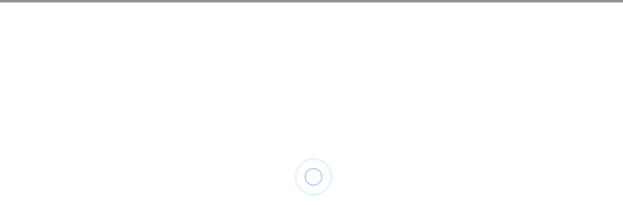

--- FILE ---
content_type: text/html; charset=UTF-8
request_url: https://ribeiraogrande.sp.gov.br/inove-na-sua-empresa-capacitacao-empreendedora-gratuita/
body_size: 21056
content:
<!DOCTYPE html><html lang="pt-BR"><head><script data-no-optimize="1">var litespeed_docref=sessionStorage.getItem("litespeed_docref");litespeed_docref&&(Object.defineProperty(document,"referrer",{get:function(){return litespeed_docref}}),sessionStorage.removeItem("litespeed_docref"));</script> <meta charset="UTF-8"><meta name="viewport" content="width=device-width, initial-scale=1.0, viewport-fit=cover" /><title>Inove na sua empresa &#8211; Capacitação empreendedora gratuita &#8211; Prefeitura de Ribeirão Grande</title><meta name='robots' content='max-image-preview:large' /><style>img:is([sizes="auto" i], [sizes^="auto," i]) { contain-intrinsic-size: 3000px 1500px }</style><link rel="alternate" type="application/rss+xml" title="Feed para Prefeitura de Ribeirão Grande &raquo;" href="https://ribeiraogrande.sp.gov.br/feed/" /><link rel="alternate" type="application/rss+xml" title="Feed de comentários para Prefeitura de Ribeirão Grande &raquo;" href="https://ribeiraogrande.sp.gov.br/comments/feed/" /><link rel="alternate" type="application/rss+xml" title="Feed de comentários para Prefeitura de Ribeirão Grande &raquo; Inove na sua empresa &#8211; Capacitação empreendedora gratuita" href="https://ribeiraogrande.sp.gov.br/inove-na-sua-empresa-capacitacao-empreendedora-gratuita/feed/" /><link data-optimized="2" rel="stylesheet" href="https://ribeiraogrande.sp.gov.br/wp-content/litespeed/css/ee5606dbd704d2655a2bd065fbfd1739.css?ver=0f5ad" /><style id='classic-theme-styles-inline-css'>/*! This file is auto-generated */
.wp-block-button__link{color:#fff;background-color:#32373c;border-radius:9999px;box-shadow:none;text-decoration:none;padding:calc(.667em + 2px) calc(1.333em + 2px);font-size:1.125em}.wp-block-file__button{background:#32373c;color:#fff;text-decoration:none}</style><style id='global-styles-inline-css'>:root{--wp--preset--aspect-ratio--square: 1;--wp--preset--aspect-ratio--4-3: 4/3;--wp--preset--aspect-ratio--3-4: 3/4;--wp--preset--aspect-ratio--3-2: 3/2;--wp--preset--aspect-ratio--2-3: 2/3;--wp--preset--aspect-ratio--16-9: 16/9;--wp--preset--aspect-ratio--9-16: 9/16;--wp--preset--color--black: #000000;--wp--preset--color--cyan-bluish-gray: #abb8c3;--wp--preset--color--white: #ffffff;--wp--preset--color--pale-pink: #f78da7;--wp--preset--color--vivid-red: #cf2e2e;--wp--preset--color--luminous-vivid-orange: #ff6900;--wp--preset--color--luminous-vivid-amber: #fcb900;--wp--preset--color--light-green-cyan: #7bdcb5;--wp--preset--color--vivid-green-cyan: #00d084;--wp--preset--color--pale-cyan-blue: #8ed1fc;--wp--preset--color--vivid-cyan-blue: #0693e3;--wp--preset--color--vivid-purple: #9b51e0;--wp--preset--gradient--vivid-cyan-blue-to-vivid-purple: linear-gradient(135deg,rgba(6,147,227,1) 0%,rgb(155,81,224) 100%);--wp--preset--gradient--light-green-cyan-to-vivid-green-cyan: linear-gradient(135deg,rgb(122,220,180) 0%,rgb(0,208,130) 100%);--wp--preset--gradient--luminous-vivid-amber-to-luminous-vivid-orange: linear-gradient(135deg,rgba(252,185,0,1) 0%,rgba(255,105,0,1) 100%);--wp--preset--gradient--luminous-vivid-orange-to-vivid-red: linear-gradient(135deg,rgba(255,105,0,1) 0%,rgb(207,46,46) 100%);--wp--preset--gradient--very-light-gray-to-cyan-bluish-gray: linear-gradient(135deg,rgb(238,238,238) 0%,rgb(169,184,195) 100%);--wp--preset--gradient--cool-to-warm-spectrum: linear-gradient(135deg,rgb(74,234,220) 0%,rgb(151,120,209) 20%,rgb(207,42,186) 40%,rgb(238,44,130) 60%,rgb(251,105,98) 80%,rgb(254,248,76) 100%);--wp--preset--gradient--blush-light-purple: linear-gradient(135deg,rgb(255,206,236) 0%,rgb(152,150,240) 100%);--wp--preset--gradient--blush-bordeaux: linear-gradient(135deg,rgb(254,205,165) 0%,rgb(254,45,45) 50%,rgb(107,0,62) 100%);--wp--preset--gradient--luminous-dusk: linear-gradient(135deg,rgb(255,203,112) 0%,rgb(199,81,192) 50%,rgb(65,88,208) 100%);--wp--preset--gradient--pale-ocean: linear-gradient(135deg,rgb(255,245,203) 0%,rgb(182,227,212) 50%,rgb(51,167,181) 100%);--wp--preset--gradient--electric-grass: linear-gradient(135deg,rgb(202,248,128) 0%,rgb(113,206,126) 100%);--wp--preset--gradient--midnight: linear-gradient(135deg,rgb(2,3,129) 0%,rgb(40,116,252) 100%);--wp--preset--font-size--small: 13px;--wp--preset--font-size--medium: 20px;--wp--preset--font-size--large: 36px;--wp--preset--font-size--x-large: 42px;--wp--preset--spacing--20: 0.44rem;--wp--preset--spacing--30: 0.67rem;--wp--preset--spacing--40: 1rem;--wp--preset--spacing--50: 1.5rem;--wp--preset--spacing--60: 2.25rem;--wp--preset--spacing--70: 3.38rem;--wp--preset--spacing--80: 5.06rem;--wp--preset--shadow--natural: 6px 6px 9px rgba(0, 0, 0, 0.2);--wp--preset--shadow--deep: 12px 12px 50px rgba(0, 0, 0, 0.4);--wp--preset--shadow--sharp: 6px 6px 0px rgba(0, 0, 0, 0.2);--wp--preset--shadow--outlined: 6px 6px 0px -3px rgba(255, 255, 255, 1), 6px 6px rgba(0, 0, 0, 1);--wp--preset--shadow--crisp: 6px 6px 0px rgba(0, 0, 0, 1);}:where(.is-layout-flex){gap: 0.5em;}:where(.is-layout-grid){gap: 0.5em;}body .is-layout-flex{display: flex;}.is-layout-flex{flex-wrap: wrap;align-items: center;}.is-layout-flex > :is(*, div){margin: 0;}body .is-layout-grid{display: grid;}.is-layout-grid > :is(*, div){margin: 0;}:where(.wp-block-columns.is-layout-flex){gap: 2em;}:where(.wp-block-columns.is-layout-grid){gap: 2em;}:where(.wp-block-post-template.is-layout-flex){gap: 1.25em;}:where(.wp-block-post-template.is-layout-grid){gap: 1.25em;}.has-black-color{color: var(--wp--preset--color--black) !important;}.has-cyan-bluish-gray-color{color: var(--wp--preset--color--cyan-bluish-gray) !important;}.has-white-color{color: var(--wp--preset--color--white) !important;}.has-pale-pink-color{color: var(--wp--preset--color--pale-pink) !important;}.has-vivid-red-color{color: var(--wp--preset--color--vivid-red) !important;}.has-luminous-vivid-orange-color{color: var(--wp--preset--color--luminous-vivid-orange) !important;}.has-luminous-vivid-amber-color{color: var(--wp--preset--color--luminous-vivid-amber) !important;}.has-light-green-cyan-color{color: var(--wp--preset--color--light-green-cyan) !important;}.has-vivid-green-cyan-color{color: var(--wp--preset--color--vivid-green-cyan) !important;}.has-pale-cyan-blue-color{color: var(--wp--preset--color--pale-cyan-blue) !important;}.has-vivid-cyan-blue-color{color: var(--wp--preset--color--vivid-cyan-blue) !important;}.has-vivid-purple-color{color: var(--wp--preset--color--vivid-purple) !important;}.has-black-background-color{background-color: var(--wp--preset--color--black) !important;}.has-cyan-bluish-gray-background-color{background-color: var(--wp--preset--color--cyan-bluish-gray) !important;}.has-white-background-color{background-color: var(--wp--preset--color--white) !important;}.has-pale-pink-background-color{background-color: var(--wp--preset--color--pale-pink) !important;}.has-vivid-red-background-color{background-color: var(--wp--preset--color--vivid-red) !important;}.has-luminous-vivid-orange-background-color{background-color: var(--wp--preset--color--luminous-vivid-orange) !important;}.has-luminous-vivid-amber-background-color{background-color: var(--wp--preset--color--luminous-vivid-amber) !important;}.has-light-green-cyan-background-color{background-color: var(--wp--preset--color--light-green-cyan) !important;}.has-vivid-green-cyan-background-color{background-color: var(--wp--preset--color--vivid-green-cyan) !important;}.has-pale-cyan-blue-background-color{background-color: var(--wp--preset--color--pale-cyan-blue) !important;}.has-vivid-cyan-blue-background-color{background-color: var(--wp--preset--color--vivid-cyan-blue) !important;}.has-vivid-purple-background-color{background-color: var(--wp--preset--color--vivid-purple) !important;}.has-black-border-color{border-color: var(--wp--preset--color--black) !important;}.has-cyan-bluish-gray-border-color{border-color: var(--wp--preset--color--cyan-bluish-gray) !important;}.has-white-border-color{border-color: var(--wp--preset--color--white) !important;}.has-pale-pink-border-color{border-color: var(--wp--preset--color--pale-pink) !important;}.has-vivid-red-border-color{border-color: var(--wp--preset--color--vivid-red) !important;}.has-luminous-vivid-orange-border-color{border-color: var(--wp--preset--color--luminous-vivid-orange) !important;}.has-luminous-vivid-amber-border-color{border-color: var(--wp--preset--color--luminous-vivid-amber) !important;}.has-light-green-cyan-border-color{border-color: var(--wp--preset--color--light-green-cyan) !important;}.has-vivid-green-cyan-border-color{border-color: var(--wp--preset--color--vivid-green-cyan) !important;}.has-pale-cyan-blue-border-color{border-color: var(--wp--preset--color--pale-cyan-blue) !important;}.has-vivid-cyan-blue-border-color{border-color: var(--wp--preset--color--vivid-cyan-blue) !important;}.has-vivid-purple-border-color{border-color: var(--wp--preset--color--vivid-purple) !important;}.has-vivid-cyan-blue-to-vivid-purple-gradient-background{background: var(--wp--preset--gradient--vivid-cyan-blue-to-vivid-purple) !important;}.has-light-green-cyan-to-vivid-green-cyan-gradient-background{background: var(--wp--preset--gradient--light-green-cyan-to-vivid-green-cyan) !important;}.has-luminous-vivid-amber-to-luminous-vivid-orange-gradient-background{background: var(--wp--preset--gradient--luminous-vivid-amber-to-luminous-vivid-orange) !important;}.has-luminous-vivid-orange-to-vivid-red-gradient-background{background: var(--wp--preset--gradient--luminous-vivid-orange-to-vivid-red) !important;}.has-very-light-gray-to-cyan-bluish-gray-gradient-background{background: var(--wp--preset--gradient--very-light-gray-to-cyan-bluish-gray) !important;}.has-cool-to-warm-spectrum-gradient-background{background: var(--wp--preset--gradient--cool-to-warm-spectrum) !important;}.has-blush-light-purple-gradient-background{background: var(--wp--preset--gradient--blush-light-purple) !important;}.has-blush-bordeaux-gradient-background{background: var(--wp--preset--gradient--blush-bordeaux) !important;}.has-luminous-dusk-gradient-background{background: var(--wp--preset--gradient--luminous-dusk) !important;}.has-pale-ocean-gradient-background{background: var(--wp--preset--gradient--pale-ocean) !important;}.has-electric-grass-gradient-background{background: var(--wp--preset--gradient--electric-grass) !important;}.has-midnight-gradient-background{background: var(--wp--preset--gradient--midnight) !important;}.has-small-font-size{font-size: var(--wp--preset--font-size--small) !important;}.has-medium-font-size{font-size: var(--wp--preset--font-size--medium) !important;}.has-large-font-size{font-size: var(--wp--preset--font-size--large) !important;}.has-x-large-font-size{font-size: var(--wp--preset--font-size--x-large) !important;}
:where(.wp-block-post-template.is-layout-flex){gap: 1.25em;}:where(.wp-block-post-template.is-layout-grid){gap: 1.25em;}
:where(.wp-block-columns.is-layout-flex){gap: 2em;}:where(.wp-block-columns.is-layout-grid){gap: 2em;}
:root :where(.wp-block-pullquote){font-size: 1.5em;line-height: 1.6;}</style><style id='preloader-plus-inline-css'>.preloader-plus {background-color: #ffffff; }body.complete > *:not(.preloader-plus),.preloader-plus {transition-duration: 1000ms,1000ms,0s; }.preloader-plus * {color: #219bff; }.preloader-plus.complete {opacity: 0; transform:  scale(1); transition-delay: 0s,0s,1000ms; }.preloader-plus .preloader-site-title {font-weight: bold; font-size: 50px; text-transform: none; }.preloader-plus #preloader-counter {font-weight: bold; font-size: 24px; }.preloader-plus .preloader-plus-custom-content {font-weight: bold; font-size: 24px; text-transform: none; }.preloader-plus-default-icons {width: 80px; height: 80px; }.preloader-plus .preloader-custom-img {animation: preloader-none 1500ms linear infinite; width: 250px; }.preloader-plus .prog-bar {height: 5px; background-color: #219bff; }.preloader-plus .prog-bar-bg {height: 5px; background-color: #919191; }.preloader-plus .prog-bar-wrapper {top: 0; padding-top: 0; width: 100%; }</style> <script id="jquery-core-js-extra" type="litespeed/javascript">var pp={"ajax_url":"https:\/\/ribeiraogrande.sp.gov.br\/wp-admin\/admin-ajax.php"}</script> <script type="litespeed/javascript" data-src="https://ribeiraogrande.sp.gov.br/wp-includes/js/jquery/jquery.min.js" id="jquery-core-js"></script> <script id="preloader-plus-js-extra" type="litespeed/javascript">var preloader_plus={"animation_delay":"500","animation_duration":"1000"}</script> <link rel="https://api.w.org/" href="https://ribeiraogrande.sp.gov.br/wp-json/" /><link rel="alternate" title="JSON" type="application/json" href="https://ribeiraogrande.sp.gov.br/wp-json/wp/v2/posts/5309" /><link rel="EditURI" type="application/rsd+xml" title="RSD" href="https://ribeiraogrande.sp.gov.br/xmlrpc.php?rsd" /><meta name="generator" content="WordPress 6.7.4" /><link rel="canonical" href="https://ribeiraogrande.sp.gov.br/inove-na-sua-empresa-capacitacao-empreendedora-gratuita/" /><link rel='shortlink' href='https://ribeiraogrande.sp.gov.br/?p=5309' /><link rel="alternate" title="oEmbed (JSON)" type="application/json+oembed" href="https://ribeiraogrande.sp.gov.br/wp-json/oembed/1.0/embed?url=https%3A%2F%2Fribeiraogrande.sp.gov.br%2Finove-na-sua-empresa-capacitacao-empreendedora-gratuita%2F" /><link rel="alternate" title="oEmbed (XML)" type="text/xml+oembed" href="https://ribeiraogrande.sp.gov.br/wp-json/oembed/1.0/embed?url=https%3A%2F%2Fribeiraogrande.sp.gov.br%2Finove-na-sua-empresa-capacitacao-empreendedora-gratuita%2F&#038;format=xml" /><link rel="pingback" href="https://ribeiraogrande.sp.gov.br/xmlrpc.php"><link rel="icon" href="https://ribeiraogrande.sp.gov.br/wp-content/uploads/2021/02/cropped-RibeiraoGrande-SP-Brasao-32x32.png" sizes="32x32" /><link rel="icon" href="https://ribeiraogrande.sp.gov.br/wp-content/uploads/2021/02/cropped-RibeiraoGrande-SP-Brasao-192x192.png" sizes="192x192" /><link rel="apple-touch-icon" href="https://ribeiraogrande.sp.gov.br/wp-content/uploads/2021/02/cropped-RibeiraoGrande-SP-Brasao-180x180.png" /><meta name="msapplication-TileImage" content="https://ribeiraogrande.sp.gov.br/wp-content/uploads/2021/02/cropped-RibeiraoGrande-SP-Brasao-270x270.png" /><style id="wp-custom-css">.edit-link, .entry-header, #colophon{
	display:none !important;
}

.post, .page {
    margin: 0 0 0;
}

html, body {
    max-width: 100%;
    overflow-x: hidden;
}</style></head><body data-rsssl=1 class="post-template-default single single-post postid-5309 single-format-standard wp-custom-logo no-sidebar elementor-default elementor-template-full-width elementor-kit-2632 elementor-page-2751"><div data-elementor-type="header" data-elementor-id="2646" class="elementor elementor-2646 elementor-location-header" data-elementor-settings="[]"><div class="elementor-section-wrap"><section class="elementor-section elementor-top-section elementor-element elementor-element-8ec34e2 elementor-hidden-desktop elementor-section-boxed elementor-section-height-default elementor-section-height-default" data-id="8ec34e2" data-element_type="section" id="cabecalhomobile" data-settings="{&quot;background_background&quot;:&quot;classic&quot;}"><div class="elementor-container elementor-column-gap-default"><div class="elementor-column elementor-col-50 elementor-top-column elementor-element elementor-element-261a3804" data-id="261a3804" data-element_type="column"><div class="elementor-widget-wrap elementor-element-populated"><div class="elementor-element elementor-element-9f289e5 elementor-widget elementor-widget-image" data-id="9f289e5" data-element_type="widget" data-widget_type="image.default"><div class="elementor-widget-container"><div class="elementor-image">
<a href="https://ribeiraogrande.sp.gov.br">
<img data-lazyloaded="1" src="[data-uri]" width="242" height="68" data-src="https://ribeiraogrande.sp.gov.br/wp-content/uploads/2021/02/logo-2.png" class="attachment-full size-full" alt="" decoding="async" />								</a></div></div></div></div></div><div class="elementor-column elementor-col-50 elementor-top-column elementor-element elementor-element-9760780" data-id="9760780" data-element_type="column"><div class="elementor-widget-wrap elementor-element-populated"><div class="elementor-element elementor-element-e81de92 elementor-widget elementor-widget-heading" data-id="e81de92" data-element_type="widget" data-widget_type="heading.default"><div class="elementor-widget-container"><h2 class="elementor-heading-title elementor-size-default"><a href="https://ribeiraogrande.sp.gov.br/ouvidoria/">Ouvidoria e-SIC</a></h2></div></div><div class="elementor-element elementor-element-884bb11 elementor-widget elementor-widget-heading" data-id="884bb11" data-element_type="widget" data-widget_type="heading.default"><div class="elementor-widget-container"><h2 class="elementor-heading-title elementor-size-default"><a href="https://ribeiraogrande.sp.gov.br/ouvidoria/">SERVIÇO DE INFORMAÇÃO </a></h2></div></div></div></div></div></section><section class="elementor-section elementor-top-section elementor-element elementor-element-15e25d9 elementor-section-boxed elementor-section-height-default elementor-section-height-default" data-id="15e25d9" data-element_type="section" id="cabecalho" data-settings="{&quot;background_background&quot;:&quot;classic&quot;}"><div class="elementor-container elementor-column-gap-default"><div class="elementor-column elementor-col-33 elementor-top-column elementor-element elementor-element-4f91a89 elementor-hidden-tablet elementor-hidden-phone" data-id="4f91a89" data-element_type="column"><div class="elementor-widget-wrap"></div></div><div class="elementor-column elementor-col-33 elementor-top-column elementor-element elementor-element-a7f67f7" data-id="a7f67f7" data-element_type="column"><div class="elementor-widget-wrap elementor-element-populated"><div class="elementor-element elementor-element-8eac94f elementor-nav-menu__align-justify elementor-nav-menu--dropdown-mobile elementor-nav-menu--stretch elementor-nav-menu__text-align-center elementor-nav-menu--indicator-classic elementor-nav-menu--toggle elementor-nav-menu--burger elementor-widget elementor-widget-nav-menu" data-id="8eac94f" data-element_type="widget" data-settings="{&quot;full_width&quot;:&quot;stretch&quot;,&quot;layout&quot;:&quot;horizontal&quot;,&quot;toggle&quot;:&quot;burger&quot;}" data-widget_type="nav-menu.default"><div class="elementor-widget-container"><nav role="navigation" class="elementor-nav-menu--main elementor-nav-menu__container elementor-nav-menu--layout-horizontal e--pointer-underline e--animation-fade"><ul id="menu-1-8eac94f" class="elementor-nav-menu"><li class="menu-item menu-item-type-custom menu-item-object-custom menu-item-170"><a href="https://ribeiraogrande.sp.gov.br/prefeitura" class="elementor-item">Prefeitura</a></li><li class="menu-item menu-item-type-custom menu-item-object-custom menu-item-has-children menu-item-173"><a href="#" class="elementor-item elementor-item-anchor">Cidade</a><ul class="sub-menu elementor-nav-menu--dropdown"><li class="menu-item menu-item-type-custom menu-item-object-custom menu-item-174"><a href="https://ribeiraogrande.sp.gov.br/historia/" class="elementor-sub-item">História</a></li><li class="menu-item menu-item-type-custom menu-item-object-custom menu-item-175"><a href="https://ribeiraogrande.sp.gov.br/mapa" class="elementor-sub-item">Mapa</a></li><li class="menu-item menu-item-type-custom menu-item-object-custom menu-item-176"><a href="https://ribeiraogrande.sp.gov.br/dados-do-municipio/" class="elementor-sub-item">Dados do Município</a></li><li class="menu-item menu-item-type-custom menu-item-object-custom menu-item-178"><a href="https://ribeiraogrande.sp.gov.br/simbolos-e-hino/" class="elementor-sub-item">Simbolos e Hino</a></li><li class="menu-item menu-item-type-custom menu-item-object-custom menu-item-6602"><a href="https://leis.org/prefeitura/sp/ribeirao-grande" class="elementor-sub-item">Leis Municipais</a></li></ul></li><li class="menu-item menu-item-type-custom menu-item-object-custom menu-item-has-children menu-item-179"><a href="#" class="elementor-item elementor-item-anchor">Serviços</a><ul class="sub-menu elementor-nav-menu--dropdown"><li class="menu-item menu-item-type-custom menu-item-object-custom menu-item-3334"><a target="_blank" href="http://transparenciaprefeitura.ribeiraogrande.sp.gov.br/" class="elementor-sub-item">Atos Normativos</a></li><li class="menu-item menu-item-type-custom menu-item-object-custom menu-item-230"><a target="_blank" href="https://camararibeiraogrande.sp.gov.br/?pag=T0RNPU9UZz1PVFk9T0RnPU9EWT1Oamc9T1dRPU9HRT1PVGM9T0dVPU9HTT1PVEU9T0dVPU4yST1PVFE9T1dFPVlUUT0=" class="elementor-sub-item">Buscar por Lei</a></li><li class="menu-item menu-item-type-custom menu-item-object-custom menu-item-2914"><a href="http://transparenciaprefeitura.ribeiraogrande.sp.gov.br/decretos/" class="elementor-sub-item">Decretos</a></li><li class="menu-item menu-item-type-custom menu-item-object-custom menu-item-3098"><a target="_blank" href="https://iluminacaopublica.ribeiraogrande.sp.gov.br/" class="elementor-sub-item">Iluminação Pública &#8211; Troca de Lâmpada</a></li><li class="menu-item menu-item-type-custom menu-item-object-custom menu-item-183"><a href="https://ribeiraogrande.sp.gov.br/wp-content/uploads/2017/05/lei.doc" class="elementor-sub-item">Lei Orgânica</a></li><li class="menu-item menu-item-type-custom menu-item-object-custom menu-item-4855"><a href="http://45.186.165.54:8080/ISSWEB/login/login.aspx" class="elementor-sub-item">ISS Online</a></li><li class="menu-item menu-item-type-custom menu-item-object-custom menu-item-2915"><a href="http://transparenciaprefeitura.ribeiraogrande.sp.gov.br/portarias" class="elementor-sub-item">Portarias</a></li><li class="menu-item menu-item-type-post_type menu-item-object-page menu-item-5975"><a href="https://ribeiraogrande.sp.gov.br/perguntas-frequentes/" class="elementor-sub-item">Perguntas Frequentes</a></li><li class="menu-item menu-item-type-custom menu-item-object-custom menu-item-3203"><a href="http://transparenciaprefeitura.ribeiraogrande.sp.gov.br/" class="elementor-sub-item">Prestação de Contas</a></li><li class="menu-item menu-item-type-custom menu-item-object-custom menu-item-180"><a href="http://transparencia.ribeiraogrande.sp.gov.br/" class="elementor-sub-item">Transparência</a></li><li class="menu-item menu-item-type-custom menu-item-object-custom menu-item-3185"><a href="https://ribeiraogrande.sp.gov.br/telefones-uteis" class="elementor-sub-item">Telefones Úteis</a></li><li class="menu-item menu-item-type-custom menu-item-object-custom menu-item-2916"><a href="http://transparenciaprefeitura.ribeiraogrande.sp.gov.br/terceiro-setor-transferencias-financeiras-para-associacoes-privadas-e-sem-fins-lucrativos/" class="elementor-sub-item">Terceiro Setor</a></li><li class="menu-item menu-item-type-post_type menu-item-object-page menu-item-6489"><a href="https://ribeiraogrande.sp.gov.br/membros-do-setor-de-vigilancia/" class="elementor-sub-item">Membros do Setor de Vigilância</a></li></ul></li><li class="menu-item menu-item-type-custom menu-item-object-custom menu-item-has-children menu-item-4517"><a href="#" class="elementor-item elementor-item-anchor">Notícias</a><ul class="sub-menu elementor-nav-menu--dropdown"><li class="menu-item menu-item-type-custom menu-item-object-custom menu-item-185"><a href="https://ribeiraogrande.sp.gov.br/noticias/" class="elementor-sub-item">Notícias gerais</a></li><li class="menu-item menu-item-type-custom menu-item-object-custom menu-item-4515"><a href="https://ribeiraogrande.sp.gov.br/saude" class="elementor-sub-item">Saúde</a></li><li class="menu-item menu-item-type-custom menu-item-object-custom menu-item-4516"><a href="https://ribeiraogrande.sp.gov.br/dee" class="elementor-sub-item">Educação</a></li><li class="menu-item menu-item-type-custom menu-item-object-custom menu-item-184"><a target="_blank" href="http://turismo.ribeiraogrande.sp.gov.br/" class="elementor-sub-item">Turismo e Cultura</a></li><li class="menu-item menu-item-type-post_type menu-item-object-page menu-item-6066"><a href="https://ribeiraogrande.sp.gov.br/sugestoes-para-a-ldo-loa/" class="elementor-sub-item">Sugestões para a LDO / LOA / PPA</a></li></ul></li><li class="menu-item menu-item-type-custom menu-item-object-custom menu-item-has-children menu-item-186"><a href="#" class="elementor-item elementor-item-anchor">Servidor</a><ul class="sub-menu elementor-nav-menu--dropdown"><li class="menu-item menu-item-type-custom menu-item-object-custom menu-item-187"><a target="_blank" href="http://45.186.165.54:8080/CECAM_SISTEMAS_SERV/login.html" class="elementor-sub-item">Holerite Online</a></li><li class="menu-item menu-item-type-custom menu-item-object-custom menu-item-2662"><a href="http://webmail.ribeiraogrande.sp.gov.br/" class="elementor-sub-item">Webmail</a></li></ul></li><li class="menu-item menu-item-type-post_type menu-item-object-page menu-item-6045"><a href="https://ribeiraogrande.sp.gov.br/lgpd/" class="elementor-item">LGPD</a></li></ul></nav><div class="elementor-menu-toggle" role="button" tabindex="0" aria-label="Menu Toggle" aria-expanded="false">
<i class="eicon-menu-bar" aria-hidden="true"></i>
<span class="elementor-screen-only">Menu</span></div><nav class="elementor-nav-menu--dropdown elementor-nav-menu__container" role="navigation" aria-hidden="true"><ul id="menu-2-8eac94f" class="elementor-nav-menu"><li class="menu-item menu-item-type-custom menu-item-object-custom menu-item-170"><a href="https://ribeiraogrande.sp.gov.br/prefeitura" class="elementor-item">Prefeitura</a></li><li class="menu-item menu-item-type-custom menu-item-object-custom menu-item-has-children menu-item-173"><a href="#" class="elementor-item elementor-item-anchor">Cidade</a><ul class="sub-menu elementor-nav-menu--dropdown"><li class="menu-item menu-item-type-custom menu-item-object-custom menu-item-174"><a href="https://ribeiraogrande.sp.gov.br/historia/" class="elementor-sub-item">História</a></li><li class="menu-item menu-item-type-custom menu-item-object-custom menu-item-175"><a href="https://ribeiraogrande.sp.gov.br/mapa" class="elementor-sub-item">Mapa</a></li><li class="menu-item menu-item-type-custom menu-item-object-custom menu-item-176"><a href="https://ribeiraogrande.sp.gov.br/dados-do-municipio/" class="elementor-sub-item">Dados do Município</a></li><li class="menu-item menu-item-type-custom menu-item-object-custom menu-item-178"><a href="https://ribeiraogrande.sp.gov.br/simbolos-e-hino/" class="elementor-sub-item">Simbolos e Hino</a></li><li class="menu-item menu-item-type-custom menu-item-object-custom menu-item-6602"><a href="https://leis.org/prefeitura/sp/ribeirao-grande" class="elementor-sub-item">Leis Municipais</a></li></ul></li><li class="menu-item menu-item-type-custom menu-item-object-custom menu-item-has-children menu-item-179"><a href="#" class="elementor-item elementor-item-anchor">Serviços</a><ul class="sub-menu elementor-nav-menu--dropdown"><li class="menu-item menu-item-type-custom menu-item-object-custom menu-item-3334"><a target="_blank" href="http://transparenciaprefeitura.ribeiraogrande.sp.gov.br/" class="elementor-sub-item">Atos Normativos</a></li><li class="menu-item menu-item-type-custom menu-item-object-custom menu-item-230"><a target="_blank" href="https://camararibeiraogrande.sp.gov.br/?pag=T0RNPU9UZz1PVFk9T0RnPU9EWT1Oamc9T1dRPU9HRT1PVGM9T0dVPU9HTT1PVEU9T0dVPU4yST1PVFE9T1dFPVlUUT0=" class="elementor-sub-item">Buscar por Lei</a></li><li class="menu-item menu-item-type-custom menu-item-object-custom menu-item-2914"><a href="http://transparenciaprefeitura.ribeiraogrande.sp.gov.br/decretos/" class="elementor-sub-item">Decretos</a></li><li class="menu-item menu-item-type-custom menu-item-object-custom menu-item-3098"><a target="_blank" href="https://iluminacaopublica.ribeiraogrande.sp.gov.br/" class="elementor-sub-item">Iluminação Pública &#8211; Troca de Lâmpada</a></li><li class="menu-item menu-item-type-custom menu-item-object-custom menu-item-183"><a href="https://ribeiraogrande.sp.gov.br/wp-content/uploads/2017/05/lei.doc" class="elementor-sub-item">Lei Orgânica</a></li><li class="menu-item menu-item-type-custom menu-item-object-custom menu-item-4855"><a href="http://45.186.165.54:8080/ISSWEB/login/login.aspx" class="elementor-sub-item">ISS Online</a></li><li class="menu-item menu-item-type-custom menu-item-object-custom menu-item-2915"><a href="http://transparenciaprefeitura.ribeiraogrande.sp.gov.br/portarias" class="elementor-sub-item">Portarias</a></li><li class="menu-item menu-item-type-post_type menu-item-object-page menu-item-5975"><a href="https://ribeiraogrande.sp.gov.br/perguntas-frequentes/" class="elementor-sub-item">Perguntas Frequentes</a></li><li class="menu-item menu-item-type-custom menu-item-object-custom menu-item-3203"><a href="http://transparenciaprefeitura.ribeiraogrande.sp.gov.br/" class="elementor-sub-item">Prestação de Contas</a></li><li class="menu-item menu-item-type-custom menu-item-object-custom menu-item-180"><a href="http://transparencia.ribeiraogrande.sp.gov.br/" class="elementor-sub-item">Transparência</a></li><li class="menu-item menu-item-type-custom menu-item-object-custom menu-item-3185"><a href="https://ribeiraogrande.sp.gov.br/telefones-uteis" class="elementor-sub-item">Telefones Úteis</a></li><li class="menu-item menu-item-type-custom menu-item-object-custom menu-item-2916"><a href="http://transparenciaprefeitura.ribeiraogrande.sp.gov.br/terceiro-setor-transferencias-financeiras-para-associacoes-privadas-e-sem-fins-lucrativos/" class="elementor-sub-item">Terceiro Setor</a></li><li class="menu-item menu-item-type-post_type menu-item-object-page menu-item-6489"><a href="https://ribeiraogrande.sp.gov.br/membros-do-setor-de-vigilancia/" class="elementor-sub-item">Membros do Setor de Vigilância</a></li></ul></li><li class="menu-item menu-item-type-custom menu-item-object-custom menu-item-has-children menu-item-4517"><a href="#" class="elementor-item elementor-item-anchor">Notícias</a><ul class="sub-menu elementor-nav-menu--dropdown"><li class="menu-item menu-item-type-custom menu-item-object-custom menu-item-185"><a href="https://ribeiraogrande.sp.gov.br/noticias/" class="elementor-sub-item">Notícias gerais</a></li><li class="menu-item menu-item-type-custom menu-item-object-custom menu-item-4515"><a href="https://ribeiraogrande.sp.gov.br/saude" class="elementor-sub-item">Saúde</a></li><li class="menu-item menu-item-type-custom menu-item-object-custom menu-item-4516"><a href="https://ribeiraogrande.sp.gov.br/dee" class="elementor-sub-item">Educação</a></li><li class="menu-item menu-item-type-custom menu-item-object-custom menu-item-184"><a target="_blank" href="http://turismo.ribeiraogrande.sp.gov.br/" class="elementor-sub-item">Turismo e Cultura</a></li><li class="menu-item menu-item-type-post_type menu-item-object-page menu-item-6066"><a href="https://ribeiraogrande.sp.gov.br/sugestoes-para-a-ldo-loa/" class="elementor-sub-item">Sugestões para a LDO / LOA / PPA</a></li></ul></li><li class="menu-item menu-item-type-custom menu-item-object-custom menu-item-has-children menu-item-186"><a href="#" class="elementor-item elementor-item-anchor">Servidor</a><ul class="sub-menu elementor-nav-menu--dropdown"><li class="menu-item menu-item-type-custom menu-item-object-custom menu-item-187"><a target="_blank" href="http://45.186.165.54:8080/CECAM_SISTEMAS_SERV/login.html" class="elementor-sub-item">Holerite Online</a></li><li class="menu-item menu-item-type-custom menu-item-object-custom menu-item-2662"><a href="http://webmail.ribeiraogrande.sp.gov.br/" class="elementor-sub-item">Webmail</a></li></ul></li><li class="menu-item menu-item-type-post_type menu-item-object-page menu-item-6045"><a href="https://ribeiraogrande.sp.gov.br/lgpd/" class="elementor-item">LGPD</a></li></ul></nav></div></div></div></div><div class="elementor-column elementor-col-33 elementor-top-column elementor-element elementor-element-40e166d" data-id="40e166d" data-element_type="column"><div class="elementor-widget-wrap elementor-element-populated"><div class="elementor-element elementor-element-98068aa elementor-search-form--skin-classic elementor-search-form--button-type-icon elementor-search-form--icon-search elementor-widget elementor-widget-search-form" data-id="98068aa" data-element_type="widget" data-settings="{&quot;skin&quot;:&quot;classic&quot;}" data-widget_type="search-form.default"><div class="elementor-widget-container"><form class="elementor-search-form" role="search" action="https://ribeiraogrande.sp.gov.br" method="get"><div class="elementor-search-form__container">
<input placeholder="Pesquisar no site…" class="elementor-search-form__input" type="search" name="s" title="Search" value="">
<button class="elementor-search-form__submit" type="submit" title="Search" aria-label="Search">
<i class="fa fa-search" aria-hidden="true"></i>
<span class="elementor-screen-only">Search</span>
</button></div></form></div></div></div></div></div></section><section class="elementor-section elementor-top-section elementor-element elementor-element-53c3d93 elementor-hidden-tablet elementor-hidden-phone elementor-section-boxed elementor-section-height-default elementor-section-height-default" data-id="53c3d93" data-element_type="section" id="cabecalho2" data-settings="{&quot;background_background&quot;:&quot;classic&quot;}"><div class="elementor-container elementor-column-gap-default"><div class="elementor-column elementor-col-25 elementor-top-column elementor-element elementor-element-42473f50" data-id="42473f50" data-element_type="column"><div class="elementor-widget-wrap elementor-element-populated"><div class="elementor-element elementor-element-5e2bceca elementor-widget elementor-widget-image" data-id="5e2bceca" data-element_type="widget" data-widget_type="image.default"><div class="elementor-widget-container"><div class="elementor-image">
<a href="https://ribeiraogrande.sp.gov.br">
<img data-lazyloaded="1" src="[data-uri]" width="242" height="68" data-src="https://ribeiraogrande.sp.gov.br/wp-content/uploads/2021/02/logo-2.png" class="attachment-full size-full" alt="" decoding="async" />								</a></div></div></div></div></div><div class="elementor-column elementor-col-25 elementor-top-column elementor-element elementor-element-2871cf04" data-id="2871cf04" data-element_type="column"><div class="elementor-widget-wrap elementor-element-populated"><div class="elementor-element elementor-element-73f1ea0d elementor-widget elementor-widget-heading" data-id="73f1ea0d" data-element_type="widget" data-widget_type="heading.default"><div class="elementor-widget-container"><h2 class="elementor-heading-title elementor-size-default"><a href="http://transparencia.ribeiraogrande.sp.gov.br/" target="_blank">PORTAL DA</a></h2></div></div><div class="elementor-element elementor-element-142bdf75 elementor-widget elementor-widget-heading" data-id="142bdf75" data-element_type="widget" data-widget_type="heading.default"><div class="elementor-widget-container"><h2 class="elementor-heading-title elementor-size-default"><a href="http://transparencia.ribeiraogrande.sp.gov.br/" target="_blank">Transparência</a></h2></div></div><div class="elementor-element elementor-element-4ea90b14 elementor-widget elementor-widget-heading" data-id="4ea90b14" data-element_type="widget" data-widget_type="heading.default"><div class="elementor-widget-container"><h2 class="elementor-heading-title elementor-size-default"><a href="http://transparencia.ribeiraogrande.sp.gov.br/" target="_blank">DESPESAS E RECEITAS </a></h2></div></div></div></div><div class="elementor-column elementor-col-25 elementor-top-column elementor-element elementor-element-2060c855" data-id="2060c855" data-element_type="column"><div class="elementor-widget-wrap elementor-element-populated"><div class="elementor-element elementor-element-95416ab elementor-widget elementor-widget-heading" data-id="95416ab" data-element_type="widget" data-widget_type="heading.default"><div class="elementor-widget-container"><h2 class="elementor-heading-title elementor-size-default"><a href="http://transparenciaprefeitura.ribeiraogrande.sp.gov.br/" target="_blank">TRANSPARÊNCIA</a></h2></div></div><div class="elementor-element elementor-element-adae996 elementor-widget elementor-widget-heading" data-id="adae996" data-element_type="widget" data-widget_type="heading.default"><div class="elementor-widget-container"><h2 class="elementor-heading-title elementor-size-default"><a href="http://transparenciaprefeitura.ribeiraogrande.sp.gov.br/" target="_blank">Atos Normativos</a></h2></div></div><div class="elementor-element elementor-element-4c0b14e elementor-widget elementor-widget-heading" data-id="4c0b14e" data-element_type="widget" data-widget_type="heading.default"><div class="elementor-widget-container"><h2 class="elementor-heading-title elementor-size-default"><a href="http://transparenciaprefeitura.ribeiraogrande.sp.gov.br/" target="_blank">DECRETOS, LEIS, EDITAIS</a></h2></div></div></div></div><div class="elementor-column elementor-col-25 elementor-top-column elementor-element elementor-element-4e3bdad" data-id="4e3bdad" data-element_type="column"><div class="elementor-widget-wrap elementor-element-populated"><div class="elementor-element elementor-element-dbad3fa elementor-widget elementor-widget-heading" data-id="dbad3fa" data-element_type="widget" data-widget_type="heading.default"><div class="elementor-widget-container"><h2 class="elementor-heading-title elementor-size-default"><a href="https://ribeiraogrande.sp.gov.br/ouvidoria/">ATENDIMENTO AO CIDADÃO</a></h2></div></div><div class="elementor-element elementor-element-71f603a8 elementor-widget elementor-widget-heading" data-id="71f603a8" data-element_type="widget" data-widget_type="heading.default"><div class="elementor-widget-container"><h2 class="elementor-heading-title elementor-size-default"><a href="https://ribeiraogrande.sp.gov.br/ouvidoria/">Ouvidoria e-SIC</a></h2></div></div><div class="elementor-element elementor-element-3a525ddc elementor-widget elementor-widget-heading" data-id="3a525ddc" data-element_type="widget" data-widget_type="heading.default"><div class="elementor-widget-container"><h2 class="elementor-heading-title elementor-size-default"><a href="https://ribeiraogrande.sp.gov.br/ouvidoria/">SERVIÇO DE INFORMAÇÃO </a></h2></div></div></div></div></div></section></div></div><div data-elementor-type="single-post" data-elementor-id="2751" class="elementor elementor-2751 elementor-location-single post-5309 post type-post status-publish format-standard has-post-thumbnail hentry category-noticias" data-elementor-settings="[]"><div class="elementor-section-wrap"><section class="elementor-section elementor-top-section elementor-element elementor-element-10dfb58f elementor-section-boxed elementor-section-height-default elementor-section-height-default" data-id="10dfb58f" data-element_type="section"><div class="elementor-container elementor-column-gap-default"><div class="elementor-column elementor-col-100 elementor-top-column elementor-element elementor-element-3c0ab286" data-id="3c0ab286" data-element_type="column"><div class="elementor-widget-wrap elementor-element-populated"><div class="elementor-element elementor-element-8dc4e4b elementor-widget elementor-widget-pp-breadcrumbs" data-id="8dc4e4b" data-element_type="widget" data-settings="{&quot;breadcrumbs_type&quot;:&quot;powerpack&quot;}" data-widget_type="pp-breadcrumbs.default"><div class="elementor-widget-container"><ul class="pp-breadcrumbs pp-breadcrumbs-powerpack"><li class="pp-breadcrumbs-item pp-breadcrumbs-item-home">
<a class="pp-breadcrumbs-crumb pp-breadcrumbs-crumb-link pp-breadcrumbs-crumb-home" href="https://ribeiraogrande.sp.gov.br" title="Inicial">
<span class="pp-breadcrumbs-text">
<span class="pp-icon">
<i aria-hidden="true" class="fas fa-home"></i>						</span>
Inicial				</span>
</a></li><li class="pp-breadcrumbs-separator">				<span class='pp-separator-icon pp-icon'>
<i aria-hidden="true" class="fas fa-angle-right"></i>				</span></li><li class="pp-breadcrumbs-item pp-breadcrumbs-item-cat"><a class="pp-breadcrumbs-crumb pp-breadcrumbs-crumb-link pp-breadcrumbs-crumb-cat" href="https://ribeiraogrande.sp.gov.br/noticias/">Últimas Notícias</a></li><li class="pp-breadcrumbs-separator">				<span class='pp-separator-icon pp-icon'>
<i aria-hidden="true" class="fas fa-angle-right"></i>				</span></li><li class="pp-breadcrumbs-item pp-breadcrumbs-item-current pp-breadcrumbs-item-5309""><strong class="pp-breadcrumbs-crumb pp-breadcrumbs-crumb-current pp-breadcrumbs-crumb-5309" title="Inove na sua empresa &#8211; Capacitação empreendedora gratuita"">Inove na sua empresa &#8211; Capacitação empreendedora gratuita</strong></li></ul></div></div><div class="elementor-element elementor-element-d8d29ed elementor-widget elementor-widget-heading" data-id="d8d29ed" data-element_type="widget" data-widget_type="heading.default"><div class="elementor-widget-container"><h2 class="elementor-heading-title elementor-size-default"><span>Últimas Notícias</span></h2></div></div><div class="elementor-element elementor-element-7ec683db elementor-widget elementor-widget-theme-post-title elementor-page-title elementor-widget-heading" data-id="7ec683db" data-element_type="widget" data-widget_type="theme-post-title.default"><div class="elementor-widget-container"><h1 class="elementor-heading-title elementor-size-default">Inove na sua empresa &#8211; Capacitação empreendedora gratuita</h1></div></div><div class="elementor-element elementor-element-21e6f751 elementor-widget elementor-widget-post-info" data-id="21e6f751" data-element_type="widget" data-widget_type="post-info.default"><div class="elementor-widget-container"><ul class="elementor-inline-items elementor-icon-list-items elementor-post-info"><li class="elementor-icon-list-item elementor-repeater-item-1800d11 elementor-inline-item" itemprop="datePublished">
<a href="https://ribeiraogrande.sp.gov.br/2023/10/24/">
<span class="elementor-icon-list-icon">
<i aria-hidden="true" class="fas fa-calendar"></i>							</span>
<span class="elementor-icon-list-text elementor-post-info__item elementor-post-info__item--type-date">
24/10/2023					</span>
</a></li></ul></div></div><div class="elementor-element elementor-element-26af90ad elementor-widget-divider--view-line elementor-widget elementor-widget-divider" data-id="26af90ad" data-element_type="widget" data-widget_type="divider.default"><div class="elementor-widget-container"><div class="elementor-divider">
<span class="elementor-divider-separator">
</span></div></div></div><section class="elementor-section elementor-inner-section elementor-element elementor-element-4e936c95 elementor-section-boxed elementor-section-height-default elementor-section-height-default" data-id="4e936c95" data-element_type="section"><div class="elementor-container elementor-column-gap-default"><div class="elementor-column elementor-col-100 elementor-inner-column elementor-element elementor-element-5ec15a9d" data-id="5ec15a9d" data-element_type="column"><div class="elementor-widget-wrap elementor-element-populated"><div class="elementor-element elementor-element-5b0f050f elementor-widget elementor-widget-theme-post-featured-image elementor-widget-image" data-id="5b0f050f" data-element_type="widget" id="destacada" data-widget_type="theme-post-featured-image.default"><div class="elementor-widget-container"><div class="elementor-image">
<img data-lazyloaded="1" src="[data-uri]" width="640" height="588" data-src="https://ribeiraogrande.sp.gov.br/wp-content/uploads/2023/10/WhatsApp-Image-2023-10-24-at-14.55.12-675x620.jpeg" class="attachment-large size-large" alt="" decoding="async" data-srcset="https://ribeiraogrande.sp.gov.br/wp-content/uploads/2023/10/WhatsApp-Image-2023-10-24-at-14.55.12-675x620.jpeg 675w, https://ribeiraogrande.sp.gov.br/wp-content/uploads/2023/10/WhatsApp-Image-2023-10-24-at-14.55.12-300x276.jpeg 300w, https://ribeiraogrande.sp.gov.br/wp-content/uploads/2023/10/WhatsApp-Image-2023-10-24-at-14.55.12-768x705.jpeg 768w, https://ribeiraogrande.sp.gov.br/wp-content/uploads/2023/10/WhatsApp-Image-2023-10-24-at-14.55.12.jpeg 1200w" data-sizes="(max-width: 640px) 100vw, 640px" /></div></div></div><div class="elementor-element elementor-element-52e0d7f1 elementor-share-buttons--view-icon elementor-share-buttons--shape-circle elementor-share-buttons--align-center elementor-share-buttons--color-custom elementor-share-buttons--skin-gradient elementor-grid-0 elementor-widget elementor-widget-share-buttons" data-id="52e0d7f1" data-element_type="widget" data-widget_type="share-buttons.default"><div class="elementor-widget-container"><div class="elementor-grid"><div class="elementor-grid-item"><div class="elementor-share-btn elementor-share-btn_facebook">
<span class="elementor-share-btn__icon">
<i class="fab fa-facebook"
aria-hidden="true"></i>
<span
class="elementor-screen-only">Share on facebook</span>
</span></div></div><div class="elementor-grid-item"><div class="elementor-share-btn elementor-share-btn_twitter">
<span class="elementor-share-btn__icon">
<i class="fab fa-twitter"
aria-hidden="true"></i>
<span
class="elementor-screen-only">Share on twitter</span>
</span></div></div><div class="elementor-grid-item"><div class="elementor-share-btn elementor-share-btn_whatsapp">
<span class="elementor-share-btn__icon">
<i class="fab fa-whatsapp"
aria-hidden="true"></i>
<span
class="elementor-screen-only">Share on whatsapp</span>
</span></div></div></div></div></div></div></div></div></section></div></div></div></section><section class="elementor-section elementor-top-section elementor-element elementor-element-562f974c elementor-section-boxed elementor-section-height-default elementor-section-height-default" data-id="562f974c" data-element_type="section"><div class="elementor-container elementor-column-gap-default"><div class="elementor-column elementor-col-100 elementor-top-column elementor-element elementor-element-2f7afd23" data-id="2f7afd23" data-element_type="column"><div class="elementor-widget-wrap elementor-element-populated"><div class="elementor-element elementor-element-4048713b elementor-widget-divider--view-line elementor-widget elementor-widget-divider" data-id="4048713b" data-element_type="widget" data-widget_type="divider.default"><div class="elementor-widget-container"><div class="elementor-divider">
<span class="elementor-divider-separator">
</span></div></div></div><div class="elementor-element elementor-element-7255b942 elementor-widget elementor-widget-heading" data-id="7255b942" data-element_type="widget" data-widget_type="heading.default"><div class="elementor-widget-container"><h2 class="elementor-heading-title elementor-size-default">#VejaTambém</h2></div></div><div class="elementor-element elementor-element-1e139bc pp-equal-height-yes pp-posts-thumbnail-ratio elementor-grid-3 elementor-grid-tablet-2 elementor-grid-mobile-1 elementor-widget elementor-widget-pp-posts" data-id="1e139bc" data-element_type="widget" data-settings="{&quot;classic_columns&quot;:&quot;3&quot;,&quot;classic_columns_tablet&quot;:&quot;2&quot;,&quot;classic_columns_mobile&quot;:&quot;1&quot;}" data-widget_type="pp-posts.classic"><div class="elementor-widget-container"><div class="pp-posts-container"><div class="pp-posts pp-posts-skin-classic pp-elementor-grid pp-posts-grid" data-query-type="custom" data-layout="grid" data-page="2751" data-skin="classic"><div class="pp-post-wrap pp-grid-item-wrap"><div class="pp-post pp-grid-item"><div class="pp-post-thumbnail"><div class="pp-post-thumbnail-wrap">
<a href="https://ribeiraogrande.sp.gov.br/inscricoes-para-participar-da-banda-marcial-de-ribeirao-grande/"><img data-lazyloaded="1" src="[data-uri]" width="640" height="640" data-src="https://ribeiraogrande.sp.gov.br/wp-content/uploads/2026/01/logo-bandamarcial-675x675.jpg" class="attachment-large size-large" alt="" decoding="async" data-srcset="https://ribeiraogrande.sp.gov.br/wp-content/uploads/2026/01/logo-bandamarcial-675x675.jpg 675w, https://ribeiraogrande.sp.gov.br/wp-content/uploads/2026/01/logo-bandamarcial-300x300.jpg 300w, https://ribeiraogrande.sp.gov.br/wp-content/uploads/2026/01/logo-bandamarcial-150x150.jpg 150w, https://ribeiraogrande.sp.gov.br/wp-content/uploads/2026/01/logo-bandamarcial-768x768.jpg 768w, https://ribeiraogrande.sp.gov.br/wp-content/uploads/2026/01/logo-bandamarcial.jpg 1080w" data-sizes="(max-width: 640px) 100vw, 640px" /></a></div></div><div class="pp-post-content"><h2 class="pp-post-title">
<a href="https://ribeiraogrande.sp.gov.br/inscricoes-para-participar-da-banda-marcial-de-ribeirao-grande/">Inscrições para participar da Banda Marcial de Ribeirão Grande</a></h2><div class="pp-post-meta">
<span class="pp-post-date">
<i class="pp-meta-icon fas fa-calendar-alt" aria-hidden="true"></i>			<span class="pp-meta-text">
8 de janeiro de 2026			</span>
</span>
<span class="pp-meta-separator"></span></div></div></div></div><div class="pp-post-wrap pp-grid-item-wrap"><div class="pp-post pp-grid-item"><div class="pp-post-thumbnail"><div class="pp-post-thumbnail-wrap">
<a href="https://ribeiraogrande.sp.gov.br/fecha-ano-esportivo-2025/"><img data-lazyloaded="1" src="[data-uri]" width="576" height="1024" data-src="https://ribeiraogrande.sp.gov.br/wp-content/uploads/2025/12/Fecha-Ano-Esportivo-2025-1-576x1024.jpg" class="attachment-large size-large" alt="" decoding="async" data-srcset="https://ribeiraogrande.sp.gov.br/wp-content/uploads/2025/12/Fecha-Ano-Esportivo-2025-1-576x1024.jpg 576w, https://ribeiraogrande.sp.gov.br/wp-content/uploads/2025/12/Fecha-Ano-Esportivo-2025-1-169x300.jpg 169w, https://ribeiraogrande.sp.gov.br/wp-content/uploads/2025/12/Fecha-Ano-Esportivo-2025-1-768x1365.jpg 768w, https://ribeiraogrande.sp.gov.br/wp-content/uploads/2025/12/Fecha-Ano-Esportivo-2025-1-864x1536.jpg 864w, https://ribeiraogrande.sp.gov.br/wp-content/uploads/2025/12/Fecha-Ano-Esportivo-2025-1.jpg 1080w" data-sizes="(max-width: 576px) 100vw, 576px" /></a></div></div><div class="pp-post-content"><h2 class="pp-post-title">
<a href="https://ribeiraogrande.sp.gov.br/fecha-ano-esportivo-2025/">Fecha Ano Esportivo 2025</a></h2><div class="pp-post-meta">
<span class="pp-post-date">
<i class="pp-meta-icon fas fa-calendar-alt" aria-hidden="true"></i>			<span class="pp-meta-text">
10 de dezembro de 2025			</span>
</span>
<span class="pp-meta-separator"></span></div></div></div></div><div class="pp-post-wrap pp-grid-item-wrap"><div class="pp-post pp-grid-item"><div class="pp-post-thumbnail"><div class="pp-post-thumbnail-wrap">
<a href="https://ribeiraogrande.sp.gov.br/inauguracao-do-natal-luminado/"><img data-lazyloaded="1" src="[data-uri]" width="640" height="420" data-src="https://ribeiraogrande.sp.gov.br/wp-content/uploads/2025/12/Captura-de-Tela-2025-12-03-as-16.10.30-675x443.png" class="attachment-large size-large" alt="" decoding="async" loading="lazy" data-srcset="https://ribeiraogrande.sp.gov.br/wp-content/uploads/2025/12/Captura-de-Tela-2025-12-03-as-16.10.30-675x443.png 675w, https://ribeiraogrande.sp.gov.br/wp-content/uploads/2025/12/Captura-de-Tela-2025-12-03-as-16.10.30-300x197.png 300w, https://ribeiraogrande.sp.gov.br/wp-content/uploads/2025/12/Captura-de-Tela-2025-12-03-as-16.10.30-768x505.png 768w, https://ribeiraogrande.sp.gov.br/wp-content/uploads/2025/12/Captura-de-Tela-2025-12-03-as-16.10.30-1536x1009.png 1536w, https://ribeiraogrande.sp.gov.br/wp-content/uploads/2025/12/Captura-de-Tela-2025-12-03-as-16.10.30.png 1790w" data-sizes="auto, (max-width: 640px) 100vw, 640px" /></a></div></div><div class="pp-post-content"><h2 class="pp-post-title">
<a href="https://ribeiraogrande.sp.gov.br/inauguracao-do-natal-luminado/">Inauguração do &#8220;Natal luminado&#8221;</a></h2><div class="pp-post-meta">
<span class="pp-post-date">
<i class="pp-meta-icon fas fa-calendar-alt" aria-hidden="true"></i>			<span class="pp-meta-text">
3 de dezembro de 2025			</span>
</span>
<span class="pp-meta-separator"></span></div></div></div></div></div><div class="pp-posts-pagination-wrap pp-posts-pagination-bottom"><nav class="pp-posts-pagination pp-posts-pagination-ajax elementor-pagination" role="navigation" aria-label="Pagination" data-total="68">
<span aria-current="page" class="page-numbers current">1</span>
<a class="page-numbers" href="https://ribeiraogrande.sp.gov.br/inove-na-sua-empresa-capacitacao-empreendedora-gratuita/2/">2</a>
<a class="page-numbers" href="https://ribeiraogrande.sp.gov.br/inove-na-sua-empresa-capacitacao-empreendedora-gratuita/3/">3</a>
<a class="next page-numbers" href="https://ribeiraogrande.sp.gov.br/inove-na-sua-empresa-capacitacao-empreendedora-gratuita/2/">Próximo &raquo;</a></nav></div></div></div></div><div class="elementor-element elementor-element-548a1820 elementor-widget elementor-widget-spacer" data-id="548a1820" data-element_type="widget" data-widget_type="spacer.default"><div class="elementor-widget-container"><div class="elementor-spacer"><div class="elementor-spacer-inner"></div></div></div></div></div></div></div></section></div></div><div data-elementor-type="footer" data-elementor-id="2738" class="elementor elementor-2738 elementor-location-footer" data-elementor-settings="[]"><div class="elementor-section-wrap"><section class="elementor-section elementor-top-section elementor-element elementor-element-49d1aaa elementor-section-boxed elementor-section-height-default elementor-section-height-default" data-id="49d1aaa" data-element_type="section" data-settings="{&quot;background_background&quot;:&quot;classic&quot;}"><div class="elementor-container elementor-column-gap-default"><div class="elementor-column elementor-col-25 elementor-top-column elementor-element elementor-element-469a9742" data-id="469a9742" data-element_type="column"><div class="elementor-widget-wrap elementor-element-populated"><div class="elementor-element elementor-element-333bb1a7 elementor-widget elementor-widget-image" data-id="333bb1a7" data-element_type="widget" data-widget_type="image.default"><div class="elementor-widget-container"><div class="elementor-image">
<a href="https://ribeiraogrande.sp.gov.br">
<img data-lazyloaded="1" src="[data-uri]" width="640" height="620" data-src="https://ribeiraogrande.sp.gov.br/wp-content/uploads/2021/02/logobranco-675x654.png" class="attachment-large size-large" alt="" decoding="async" loading="lazy" data-srcset="https://ribeiraogrande.sp.gov.br/wp-content/uploads/2021/02/logobranco-675x654.png 675w, https://ribeiraogrande.sp.gov.br/wp-content/uploads/2021/02/logobranco-300x291.png 300w, https://ribeiraogrande.sp.gov.br/wp-content/uploads/2021/02/logobranco-768x744.png 768w, https://ribeiraogrande.sp.gov.br/wp-content/uploads/2021/02/logobranco-624x605.png 624w, https://ribeiraogrande.sp.gov.br/wp-content/uploads/2021/02/logobranco.png 1350w" data-sizes="auto, (max-width: 640px) 100vw, 640px" />								</a></div></div></div><div class="elementor-element elementor-element-2f62e3d8 elementor-widget elementor-widget-heading" data-id="2f62e3d8" data-element_type="widget" data-widget_type="heading.default"><div class="elementor-widget-container"><h2 class="elementor-heading-title elementor-size-default">PREFEITURA DE RIBEIRÃO GRANDE</h2></div></div><div class="elementor-element elementor-element-50f888c1 elementor-widget elementor-widget-text-editor" data-id="50f888c1" data-element_type="widget" data-widget_type="text-editor.default"><div class="elementor-widget-container"><div class="elementor-text-editor elementor-clearfix"><p>Rua Professora Jacyra Landin Stori, 15 &#8211; Centro<br />Ribeirão Grande &#8211; SP &#8211; CEP 18.315-000</p></div></div></div><div class="elementor-element elementor-element-ce40b6d elementor-widget elementor-widget-heading" data-id="ce40b6d" data-element_type="widget" data-widget_type="heading.default"><div class="elementor-widget-container"><h2 class="elementor-heading-title elementor-size-default">Telefone (15) 3544-8800</h2></div></div><div class="elementor-element elementor-element-3fb9d3c elementor-widget elementor-widget-heading" data-id="3fb9d3c" data-element_type="widget" data-widget_type="heading.default"><div class="elementor-widget-container"><h2 class="elementor-heading-title elementor-size-default">WhatsApp (15) 3544-8800</h2></div></div></div></div><div class="elementor-column elementor-col-25 elementor-top-column elementor-element elementor-element-251d4327" data-id="251d4327" data-element_type="column"><div class="elementor-widget-wrap elementor-element-populated"><div class="elementor-element elementor-element-34ec9242 elementor-widget elementor-widget-heading" data-id="34ec9242" data-element_type="widget" data-widget_type="heading.default"><div class="elementor-widget-container"><h2 class="elementor-heading-title elementor-size-default">PREFEITURA</h2></div></div><div class="elementor-element elementor-element-4cb9f309 elementor-widget elementor-widget-text-editor" data-id="4cb9f309" data-element_type="widget" data-widget_type="text-editor.default"><div class="elementor-widget-container"><div class="elementor-text-editor elementor-clearfix"><p><a style="color: #fff;" href="https://ribeiraogrande.sp.gov.br/prefeitura">Secretarias</a><br /><a style="color: #fff;" href="http://turismo.ribeiraogrande.sp.gov.br/" target="_blank" rel="noopener">Turismo e Cultura</a><br /><a style="color: #fff;" href="https://ribeiraogrande.sp.gov.br/noticias/">Notícias</a><br /><a style="color: #fff;" href="https://mapaderibeiraograndesp.wordpress.com/" target="_blank" rel="noopener">Mapa</a></p></div></div></div></div></div><div class="elementor-column elementor-col-25 elementor-top-column elementor-element elementor-element-15ca1fba" data-id="15ca1fba" data-element_type="column"><div class="elementor-widget-wrap elementor-element-populated"><div class="elementor-element elementor-element-6bb17849 elementor-widget elementor-widget-heading" data-id="6bb17849" data-element_type="widget" data-widget_type="heading.default"><div class="elementor-widget-container"><h2 class="elementor-heading-title elementor-size-default">SERVIDOR</h2></div></div><div class="elementor-element elementor-element-4799c954 elementor-widget elementor-widget-text-editor" data-id="4799c954" data-element_type="widget" data-widget_type="text-editor.default"><div class="elementor-widget-container"><div class="elementor-text-editor elementor-clearfix"><p><a style="color: #fff;" href="http://webmail.ribeiraogrande.sp.gov.br/" target="_blank" rel="noopener">Webmail</a><br /><a style="color: #fff;" href="http://45.186.165.54:8080/CECAM_SISTEMAS_SERV/login.html" target="_blank" rel="noopener">Holerite Eletrônico</a><br /><a style="color: #fff;" href="https://memorando.ribeiraogrande.sp.gov.br/index.php" target="_blank" rel="noopener">Memorando</a></p></div></div></div><div class="elementor-element elementor-element-d4c2b31 elementor-widget elementor-widget-html" data-id="d4c2b31" data-element_type="widget" data-widget_type="html.default"><div class="elementor-widget-container"> <script type="litespeed/javascript">document.addEventListener("DOMContentLiteSpeedLoaded",()=>{const fechar=()=>{overlay.remove();popup.remove()};const overlay=Object.assign(document.createElement("div"),{style:"position:fixed;top:0;left:0;width:100vw;height:100vh;background:rgba(0,0,0,.7);z-index:999"});const popup=Object.assign(document.createElement("div"),{style:"position:fixed;top:50%;left:50%;transform:translate(-50%,-50%);background:#fff;padding:20px;z-index:1000;border-radius:10px;max-width:500px;width:90%;box-shadow:0 4px 10px rgba(0,0,0,.3)"});const img=Object.assign(document.createElement("img"),{src:"https://ribeiraogrande.sp.gov.br/wp-content/uploads/2025/12/Ribeirao-Grande.png",style:"width:100%;height:auto;border-radius:10px"});const closeBtn=Object.assign(document.createElement("button"),{innerText:"Fechar",style:"display:block;margin:10px auto 0;padding:10px 20px;background:#000;color:#fff;border:none;cursor:pointer;border-radius:5px"});overlay.onclick=fechar;img.onclick=fechar;closeBtn.onclick=fechar;popup.append(img,closeBtn);document.body.append(overlay,popup)})</script> </div></div><div class="elementor-element elementor-element-f995219 elementor-widget elementor-widget-html" data-id="f995219" data-element_type="widget" data-widget_type="html.default"><div class="elementor-widget-container"> <script data-account="f0a5lhw2I2" type="litespeed/javascript" data-src="https://cdn.userway.org/widget.js"></script> <div vw class="enabled"><div vw-access-button class="active"></div><div vw-plugin-wrapper><div class="vw-plugin-top-wrapper"></div></div></div> <script type="litespeed/javascript" data-src="https://vlibras.gov.br/app/vlibras-plugin.js"></script> <script type="litespeed/javascript">new window.VLibras.Widget('https://vlibras.gov.br/app')</script> </div></div></div></div><div class="elementor-column elementor-col-25 elementor-top-column elementor-element elementor-element-49720622 elementor-hidden-tablet elementor-hidden-phone" data-id="49720622" data-element_type="column"><div class="elementor-widget-wrap elementor-element-populated"><div class="elementor-element elementor-element-1fa0ac4e elementor-widget elementor-widget-heading" data-id="1fa0ac4e" data-element_type="widget" data-widget_type="heading.default"><div class="elementor-widget-container"><h2 class="elementor-heading-title elementor-size-default">SERVIÇOS</h2></div></div><div class="elementor-element elementor-element-2f7514e1 elementor-widget elementor-widget-text-editor" data-id="2f7514e1" data-element_type="widget" data-widget_type="text-editor.default"><div class="elementor-widget-container"><div class="elementor-text-editor elementor-clearfix"><p><a style="color: #fff;" href="http://transparencia.ribeiraogrande.sp.gov.br/" target="_blank" rel="noopener">Portal da Transparência</a><br /><a style="color: #fff;" href="http://transparenciaprefeitura.ribeiraogrande.sp.gov.br/" target="_blank" rel="noopener">Prestação de Contas</a><br /><a style="color: #fff;" href="http://transparenciaprefeitura.ribeiraogrande.sp.gov.br/editais-de-licitacoes-cat/" target="_blank" rel="noopener">Licitações</a><br /><a style="color: #fff;" href="https://ribeiraogrande.sp.gov.br/politica-de-privacidade/">Política de Privacidade e Proteção de Dados</a></p></div></div></div></div></div></div></section><section class="elementor-section elementor-top-section elementor-element elementor-element-21aae92 elementor-section-boxed elementor-section-height-default elementor-section-height-default" data-id="21aae92" data-element_type="section" data-settings="{&quot;background_background&quot;:&quot;classic&quot;}"><div class="elementor-container elementor-column-gap-default"><div class="elementor-column elementor-col-50 elementor-top-column elementor-element elementor-element-a3ebfb5" data-id="a3ebfb5" data-element_type="column"><div class="elementor-widget-wrap elementor-element-populated"><div class="elementor-element elementor-element-6af9a70 elementor-widget elementor-widget-text-editor" data-id="6af9a70" data-element_type="widget" data-widget_type="text-editor.default"><div class="elementor-widget-container"><div class="elementor-text-editor elementor-clearfix">COPYRIGHT © 2021 | Todos os direitos reservados.</div></div></div></div></div><div class="elementor-column elementor-col-50 elementor-top-column elementor-element elementor-element-758d297" data-id="758d297" data-element_type="column"><div class="elementor-widget-wrap elementor-element-populated"><div class="elementor-element elementor-element-c19da9b elementor-widget elementor-widget-text-editor" data-id="c19da9b" data-element_type="widget" data-widget_type="text-editor.default"><div class="elementor-widget-container"><div class="elementor-text-editor elementor-clearfix">Desenvolvido por <a style="color:#fff;" href="https://btdesign.site" target="_blank" rel="noopener"><b>BT Design</b></a></div></div></div></div></div></div></section></div></div><div class="preloader-plus"><div class="prog-bar-wrapper"><div class="prog-bar-bg"></div><div class="prog-bar"></div></div><div class="preloader-content"><div class="lds-css ng-scope"><div class="lds-ripple preloader-plus-default-icons"><div></div><div></div></div><style type="text/css">@keyframes lds-ripple {
   0% {
 		transform: scale(0);
     opacity: 1;
   }
   100% {
     transform: scale(1);
     opacity: 0;
   }
 }
 @-webkit-keyframes lds-ripple {
   0% {
 		transform: scale(0);
     opacity: 1;
   }
   100% {
 		transform: scale(1);
     opacity: 0;
   }
 }
 .lds-ripple {
   position: relative;
 }
 .lds-ripple div {
   box-sizing: content-box;
   position: absolute;
 	 width:100%;
 	 height:100%;
   border-width: 4px;
   border-style: solid;
   opacity: 1;
   border-radius: 50%;
   -webkit-animation: lds-ripple 1s cubic-bezier(0, 0.2, 0.8, 1) infinite;
   animation: lds-ripple 1s cubic-bezier(0, 0.2, 0.8, 1) infinite;
 }
 .lds-ripple div:nth-child(1) {
   border-color: #219bff;
 }
 .lds-ripple div:nth-child(2) {
   border-color: #219bff;
   -webkit-animation-delay: -0.5s;
   animation-delay: -0.5s;
 }
 .lds-ripple {
   -webkit-transform: translate(-100px, -100px) scale(1) translate(100px, 100px);
   transform: translate(-100px, -100px) scale(1) translate(100px, 100px);
 }</style></div></div></div> <script id="powerpack-frontend-js-extra" type="litespeed/javascript">var ppLogin={"empty_username":"Enter a username or email address.","empty_password":"Enter password.","empty_password_1":"Enter a password.","empty_password_2":"Re-enter password.","empty_recaptcha":"Please check the captcha to verify you are not a robot.","email_sent":"A password reset email has been sent to the email address for your account, but may take several minutes to show up in your inbox. Please wait at least 10 minutes before attempting another reset.","reset_success":"You password has been reset successfully.","ajax_url":"https:\/\/ribeiraogrande.sp.gov.br\/wp-admin\/admin-ajax.php"};var ppRegistration={"invalid_username":"This username is invalid because it uses illegal characters. Please enter a valid username.","username_exists":"This username is already registered. Please choose another one.","empty_email":"Please type your email address.","invalid_email":"The email address isn\u2019t correct!","email_exists":"The email is already registered, please choose another one.","password":"Password must not contain the character \"\\\\\"","password_length":"Your password should be at least 8 characters long.","password_mismatch":"Password does not match.","invalid_url":"URL seems to be invalid.","recaptcha_php_ver":"reCAPTCHA API requires PHP version 5.3 or above.","recaptcha_missing_key":"Your reCAPTCHA Site or Secret Key is missing!","show_password":"Show password","hide_password":"Hide password","ajax_url":"https:\/\/ribeiraogrande.sp.gov.br\/wp-admin\/admin-ajax.php"}</script> <script id="powerpack-pp-posts-js-extra" type="litespeed/javascript">var pp_posts_script={"ajax_url":"https:\/\/ribeiraogrande.sp.gov.br\/wp-admin\/admin-ajax.php","posts_nonce":"42f39a47f8"};var pp_posts_script={"ajax_url":"https:\/\/ribeiraogrande.sp.gov.br\/wp-admin\/admin-ajax.php","posts_nonce":"42f39a47f8"}</script> <script id="elementor-pro-frontend-js-before" type="litespeed/javascript">var ElementorProFrontendConfig={"ajaxurl":"https:\/\/ribeiraogrande.sp.gov.br\/wp-admin\/admin-ajax.php","nonce":"fe8c0b9e52","i18n":{"toc_no_headings_found":"No headings were found on this page."},"shareButtonsNetworks":{"facebook":{"title":"Facebook","has_counter":!0},"twitter":{"title":"Twitter"},"google":{"title":"Google+","has_counter":!0},"linkedin":{"title":"LinkedIn","has_counter":!0},"pinterest":{"title":"Pinterest","has_counter":!0},"reddit":{"title":"Reddit","has_counter":!0},"vk":{"title":"VK","has_counter":!0},"odnoklassniki":{"title":"OK","has_counter":!0},"tumblr":{"title":"Tumblr"},"digg":{"title":"Digg"},"skype":{"title":"Skype"},"stumbleupon":{"title":"StumbleUpon","has_counter":!0},"mix":{"title":"Mix"},"telegram":{"title":"Telegram"},"pocket":{"title":"Pocket","has_counter":!0},"xing":{"title":"XING","has_counter":!0},"whatsapp":{"title":"WhatsApp"},"email":{"title":"Email"},"print":{"title":"Print"}},"facebook_sdk":{"lang":"pt_BR","app_id":""},"lottie":{"defaultAnimationUrl":"https:\/\/ribeiraogrande.sp.gov.br\/wp-content\/plugins\/elementor-pro\/modules\/lottie\/assets\/animations\/default.json"}}</script> <script id="wp-i18n-js-after" type="litespeed/javascript">wp.i18n.setLocaleData({'text direction\u0004ltr':['ltr']})</script> <script id="elementor-frontend-js-before" type="litespeed/javascript">var elementorFrontendConfig={"environmentMode":{"edit":!1,"wpPreview":!1,"isScriptDebug":!1,"isImprovedAssetsLoading":!1},"i18n":[],"is_rtl":!1,"breakpoints":{"xs":0,"sm":480,"md":600,"lg":998,"xl":1440,"xxl":1600},"version":"3.1.0","is_static":!1,"experimentalFeatures":{"e_dom_optimization":!0,"a11y_improvements":!0,"landing-pages":!0},"urls":{"assets":"https:\/\/ribeiraogrande.sp.gov.br\/wp-content\/plugins\/elementor\/assets\/"},"settings":{"page":[],"editorPreferences":[]},"kit":{"global_image_lightbox":"yes","lightbox_enable_counter":"yes","lightbox_enable_fullscreen":"yes","lightbox_enable_zoom":"yes","lightbox_enable_share":"yes","lightbox_title_src":"title","lightbox_description_src":"description"},"post":{"id":5309,"title":"Inove%20na%20sua%20empresa%20%E2%80%93%20Capacita%C3%A7%C3%A3o%20empreendedora%20gratuita%20%E2%80%93%20Prefeitura%20de%20Ribeir%C3%A3o%20Grande","excerpt":"","featuredImage":"https:\/\/ribeiraogrande.sp.gov.br\/wp-content\/uploads\/2023\/10\/WhatsApp-Image-2023-10-24-at-14.55.12-675x620.jpeg"}}</script> <script data-no-optimize="1">window.lazyLoadOptions=Object.assign({},{threshold:300},window.lazyLoadOptions||{});!function(t,e){"object"==typeof exports&&"undefined"!=typeof module?module.exports=e():"function"==typeof define&&define.amd?define(e):(t="undefined"!=typeof globalThis?globalThis:t||self).LazyLoad=e()}(this,function(){"use strict";function e(){return(e=Object.assign||function(t){for(var e=1;e<arguments.length;e++){var n,a=arguments[e];for(n in a)Object.prototype.hasOwnProperty.call(a,n)&&(t[n]=a[n])}return t}).apply(this,arguments)}function o(t){return e({},at,t)}function l(t,e){return t.getAttribute(gt+e)}function c(t){return l(t,vt)}function s(t,e){return function(t,e,n){e=gt+e;null!==n?t.setAttribute(e,n):t.removeAttribute(e)}(t,vt,e)}function i(t){return s(t,null),0}function r(t){return null===c(t)}function u(t){return c(t)===_t}function d(t,e,n,a){t&&(void 0===a?void 0===n?t(e):t(e,n):t(e,n,a))}function f(t,e){et?t.classList.add(e):t.className+=(t.className?" ":"")+e}function _(t,e){et?t.classList.remove(e):t.className=t.className.replace(new RegExp("(^|\\s+)"+e+"(\\s+|$)")," ").replace(/^\s+/,"").replace(/\s+$/,"")}function g(t){return t.llTempImage}function v(t,e){!e||(e=e._observer)&&e.unobserve(t)}function b(t,e){t&&(t.loadingCount+=e)}function p(t,e){t&&(t.toLoadCount=e)}function n(t){for(var e,n=[],a=0;e=t.children[a];a+=1)"SOURCE"===e.tagName&&n.push(e);return n}function h(t,e){(t=t.parentNode)&&"PICTURE"===t.tagName&&n(t).forEach(e)}function a(t,e){n(t).forEach(e)}function m(t){return!!t[lt]}function E(t){return t[lt]}function I(t){return delete t[lt]}function y(e,t){var n;m(e)||(n={},t.forEach(function(t){n[t]=e.getAttribute(t)}),e[lt]=n)}function L(a,t){var o;m(a)&&(o=E(a),t.forEach(function(t){var e,n;e=a,(t=o[n=t])?e.setAttribute(n,t):e.removeAttribute(n)}))}function k(t,e,n){f(t,e.class_loading),s(t,st),n&&(b(n,1),d(e.callback_loading,t,n))}function A(t,e,n){n&&t.setAttribute(e,n)}function O(t,e){A(t,rt,l(t,e.data_sizes)),A(t,it,l(t,e.data_srcset)),A(t,ot,l(t,e.data_src))}function w(t,e,n){var a=l(t,e.data_bg_multi),o=l(t,e.data_bg_multi_hidpi);(a=nt&&o?o:a)&&(t.style.backgroundImage=a,n=n,f(t=t,(e=e).class_applied),s(t,dt),n&&(e.unobserve_completed&&v(t,e),d(e.callback_applied,t,n)))}function x(t,e){!e||0<e.loadingCount||0<e.toLoadCount||d(t.callback_finish,e)}function M(t,e,n){t.addEventListener(e,n),t.llEvLisnrs[e]=n}function N(t){return!!t.llEvLisnrs}function z(t){if(N(t)){var e,n,a=t.llEvLisnrs;for(e in a){var o=a[e];n=e,o=o,t.removeEventListener(n,o)}delete t.llEvLisnrs}}function C(t,e,n){var a;delete t.llTempImage,b(n,-1),(a=n)&&--a.toLoadCount,_(t,e.class_loading),e.unobserve_completed&&v(t,n)}function R(i,r,c){var l=g(i)||i;N(l)||function(t,e,n){N(t)||(t.llEvLisnrs={});var a="VIDEO"===t.tagName?"loadeddata":"load";M(t,a,e),M(t,"error",n)}(l,function(t){var e,n,a,o;n=r,a=c,o=u(e=i),C(e,n,a),f(e,n.class_loaded),s(e,ut),d(n.callback_loaded,e,a),o||x(n,a),z(l)},function(t){var e,n,a,o;n=r,a=c,o=u(e=i),C(e,n,a),f(e,n.class_error),s(e,ft),d(n.callback_error,e,a),o||x(n,a),z(l)})}function T(t,e,n){var a,o,i,r,c;t.llTempImage=document.createElement("IMG"),R(t,e,n),m(c=t)||(c[lt]={backgroundImage:c.style.backgroundImage}),i=n,r=l(a=t,(o=e).data_bg),c=l(a,o.data_bg_hidpi),(r=nt&&c?c:r)&&(a.style.backgroundImage='url("'.concat(r,'")'),g(a).setAttribute(ot,r),k(a,o,i)),w(t,e,n)}function G(t,e,n){var a;R(t,e,n),a=e,e=n,(t=Et[(n=t).tagName])&&(t(n,a),k(n,a,e))}function D(t,e,n){var a;a=t,(-1<It.indexOf(a.tagName)?G:T)(t,e,n)}function S(t,e,n){var a;t.setAttribute("loading","lazy"),R(t,e,n),a=e,(e=Et[(n=t).tagName])&&e(n,a),s(t,_t)}function V(t){t.removeAttribute(ot),t.removeAttribute(it),t.removeAttribute(rt)}function j(t){h(t,function(t){L(t,mt)}),L(t,mt)}function F(t){var e;(e=yt[t.tagName])?e(t):m(e=t)&&(t=E(e),e.style.backgroundImage=t.backgroundImage)}function P(t,e){var n;F(t),n=e,r(e=t)||u(e)||(_(e,n.class_entered),_(e,n.class_exited),_(e,n.class_applied),_(e,n.class_loading),_(e,n.class_loaded),_(e,n.class_error)),i(t),I(t)}function U(t,e,n,a){var o;n.cancel_on_exit&&(c(t)!==st||"IMG"===t.tagName&&(z(t),h(o=t,function(t){V(t)}),V(o),j(t),_(t,n.class_loading),b(a,-1),i(t),d(n.callback_cancel,t,e,a)))}function $(t,e,n,a){var o,i,r=(i=t,0<=bt.indexOf(c(i)));s(t,"entered"),f(t,n.class_entered),_(t,n.class_exited),o=t,i=a,n.unobserve_entered&&v(o,i),d(n.callback_enter,t,e,a),r||D(t,n,a)}function q(t){return t.use_native&&"loading"in HTMLImageElement.prototype}function H(t,o,i){t.forEach(function(t){return(a=t).isIntersecting||0<a.intersectionRatio?$(t.target,t,o,i):(e=t.target,n=t,a=o,t=i,void(r(e)||(f(e,a.class_exited),U(e,n,a,t),d(a.callback_exit,e,n,t))));var e,n,a})}function B(e,n){var t;tt&&!q(e)&&(n._observer=new IntersectionObserver(function(t){H(t,e,n)},{root:(t=e).container===document?null:t.container,rootMargin:t.thresholds||t.threshold+"px"}))}function J(t){return Array.prototype.slice.call(t)}function K(t){return t.container.querySelectorAll(t.elements_selector)}function Q(t){return c(t)===ft}function W(t,e){return e=t||K(e),J(e).filter(r)}function X(e,t){var n;(n=K(e),J(n).filter(Q)).forEach(function(t){_(t,e.class_error),i(t)}),t.update()}function t(t,e){var n,a,t=o(t);this._settings=t,this.loadingCount=0,B(t,this),n=t,a=this,Y&&window.addEventListener("online",function(){X(n,a)}),this.update(e)}var Y="undefined"!=typeof window,Z=Y&&!("onscroll"in window)||"undefined"!=typeof navigator&&/(gle|ing|ro)bot|crawl|spider/i.test(navigator.userAgent),tt=Y&&"IntersectionObserver"in window,et=Y&&"classList"in document.createElement("p"),nt=Y&&1<window.devicePixelRatio,at={elements_selector:".lazy",container:Z||Y?document:null,threshold:300,thresholds:null,data_src:"src",data_srcset:"srcset",data_sizes:"sizes",data_bg:"bg",data_bg_hidpi:"bg-hidpi",data_bg_multi:"bg-multi",data_bg_multi_hidpi:"bg-multi-hidpi",data_poster:"poster",class_applied:"applied",class_loading:"litespeed-loading",class_loaded:"litespeed-loaded",class_error:"error",class_entered:"entered",class_exited:"exited",unobserve_completed:!0,unobserve_entered:!1,cancel_on_exit:!0,callback_enter:null,callback_exit:null,callback_applied:null,callback_loading:null,callback_loaded:null,callback_error:null,callback_finish:null,callback_cancel:null,use_native:!1},ot="src",it="srcset",rt="sizes",ct="poster",lt="llOriginalAttrs",st="loading",ut="loaded",dt="applied",ft="error",_t="native",gt="data-",vt="ll-status",bt=[st,ut,dt,ft],pt=[ot],ht=[ot,ct],mt=[ot,it,rt],Et={IMG:function(t,e){h(t,function(t){y(t,mt),O(t,e)}),y(t,mt),O(t,e)},IFRAME:function(t,e){y(t,pt),A(t,ot,l(t,e.data_src))},VIDEO:function(t,e){a(t,function(t){y(t,pt),A(t,ot,l(t,e.data_src))}),y(t,ht),A(t,ct,l(t,e.data_poster)),A(t,ot,l(t,e.data_src)),t.load()}},It=["IMG","IFRAME","VIDEO"],yt={IMG:j,IFRAME:function(t){L(t,pt)},VIDEO:function(t){a(t,function(t){L(t,pt)}),L(t,ht),t.load()}},Lt=["IMG","IFRAME","VIDEO"];return t.prototype={update:function(t){var e,n,a,o=this._settings,i=W(t,o);{if(p(this,i.length),!Z&&tt)return q(o)?(e=o,n=this,i.forEach(function(t){-1!==Lt.indexOf(t.tagName)&&S(t,e,n)}),void p(n,0)):(t=this._observer,o=i,t.disconnect(),a=t,void o.forEach(function(t){a.observe(t)}));this.loadAll(i)}},destroy:function(){this._observer&&this._observer.disconnect(),K(this._settings).forEach(function(t){I(t)}),delete this._observer,delete this._settings,delete this.loadingCount,delete this.toLoadCount},loadAll:function(t){var e=this,n=this._settings;W(t,n).forEach(function(t){v(t,e),D(t,n,e)})},restoreAll:function(){var e=this._settings;K(e).forEach(function(t){P(t,e)})}},t.load=function(t,e){e=o(e);D(t,e)},t.resetStatus=function(t){i(t)},t}),function(t,e){"use strict";function n(){e.body.classList.add("litespeed_lazyloaded")}function a(){console.log("[LiteSpeed] Start Lazy Load"),o=new LazyLoad(Object.assign({},t.lazyLoadOptions||{},{elements_selector:"[data-lazyloaded]",callback_finish:n})),i=function(){o.update()},t.MutationObserver&&new MutationObserver(i).observe(e.documentElement,{childList:!0,subtree:!0,attributes:!0})}var o,i;t.addEventListener?t.addEventListener("load",a,!1):t.attachEvent("onload",a)}(window,document);</script><script data-no-optimize="1">window.litespeed_ui_events=window.litespeed_ui_events||["mouseover","click","keydown","wheel","touchmove","touchstart"];var urlCreator=window.URL||window.webkitURL;function litespeed_load_delayed_js_force(){console.log("[LiteSpeed] Start Load JS Delayed"),litespeed_ui_events.forEach(e=>{window.removeEventListener(e,litespeed_load_delayed_js_force,{passive:!0})}),document.querySelectorAll("iframe[data-litespeed-src]").forEach(e=>{e.setAttribute("src",e.getAttribute("data-litespeed-src"))}),"loading"==document.readyState?window.addEventListener("DOMContentLoaded",litespeed_load_delayed_js):litespeed_load_delayed_js()}litespeed_ui_events.forEach(e=>{window.addEventListener(e,litespeed_load_delayed_js_force,{passive:!0})});async function litespeed_load_delayed_js(){let t=[];for(var d in document.querySelectorAll('script[type="litespeed/javascript"]').forEach(e=>{t.push(e)}),t)await new Promise(e=>litespeed_load_one(t[d],e));document.dispatchEvent(new Event("DOMContentLiteSpeedLoaded")),window.dispatchEvent(new Event("DOMContentLiteSpeedLoaded"))}function litespeed_load_one(t,e){console.log("[LiteSpeed] Load ",t);var d=document.createElement("script");d.addEventListener("load",e),d.addEventListener("error",e),t.getAttributeNames().forEach(e=>{"type"!=e&&d.setAttribute("data-src"==e?"src":e,t.getAttribute(e))});let a=!(d.type="text/javascript");!d.src&&t.textContent&&(d.src=litespeed_inline2src(t.textContent),a=!0),t.after(d),t.remove(),a&&e()}function litespeed_inline2src(t){try{var d=urlCreator.createObjectURL(new Blob([t.replace(/^(?:<!--)?(.*?)(?:-->)?$/gm,"$1")],{type:"text/javascript"}))}catch(e){d="data:text/javascript;base64,"+btoa(t.replace(/^(?:<!--)?(.*?)(?:-->)?$/gm,"$1"))}return d}</script><script data-no-optimize="1">var litespeed_vary=document.cookie.replace(/(?:(?:^|.*;\s*)_lscache_vary\s*\=\s*([^;]*).*$)|^.*$/,"");litespeed_vary||fetch("/wp-content/plugins/litespeed-cache/guest.vary.php",{method:"POST",cache:"no-cache",redirect:"follow"}).then(e=>e.json()).then(e=>{console.log(e),e.hasOwnProperty("reload")&&"yes"==e.reload&&(sessionStorage.setItem("litespeed_docref",document.referrer),window.location.reload(!0))});</script><script data-optimized="1" type="litespeed/javascript" data-src="https://ribeiraogrande.sp.gov.br/wp-content/litespeed/js/d6c0cbb5b1daf7fff1f202c854f3e5c2.js?ver=0f5ad"></script></body></html>
<!-- Page optimized by LiteSpeed Cache @2026-01-22 18:31:29 -->

<!-- Page cached by LiteSpeed Cache 7.6.2 on 2026-01-22 18:31:29 -->
<!-- Guest Mode -->
<!-- QUIC.cloud UCSS in queue -->